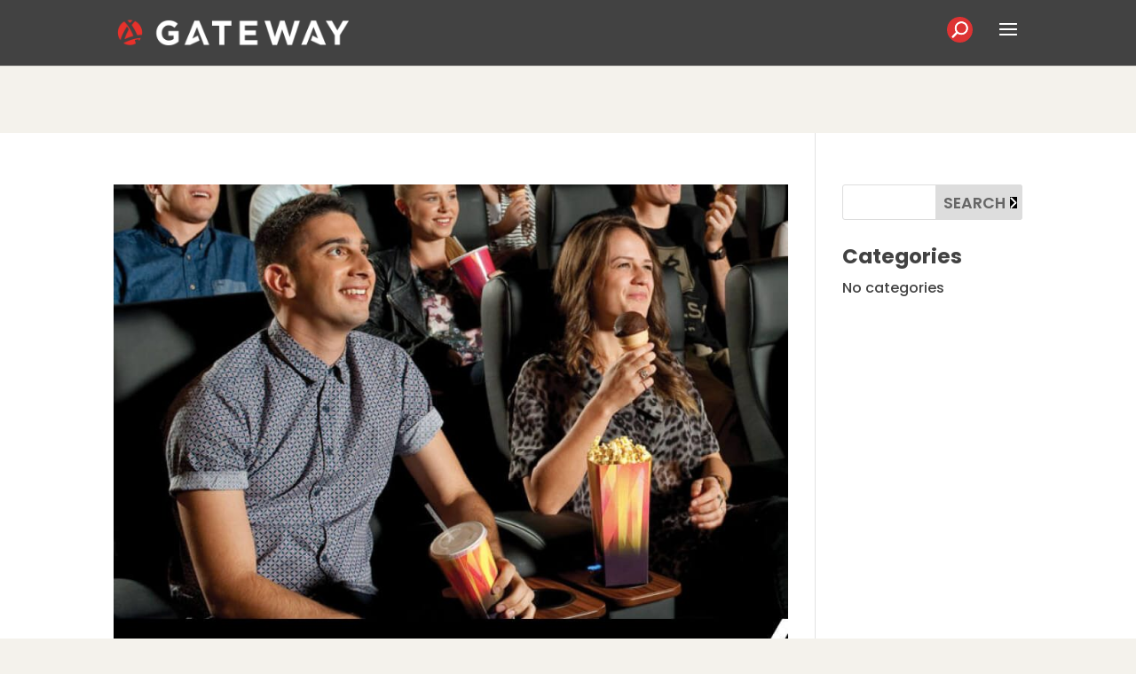

--- FILE ---
content_type: text/css
request_url: https://gatewaynt.com.au/wp-content/themes/GatewayNT/style.css?ver=4.21.1
body_size: 8476
content:
/* Theme Name: Gateway NT Theme 
URI: http://gatewaynt.com.au/GatewayNT/ 
Description: Divi Child Theme 
Author: The Other Dimension 
Author URI: http://theotherdimension.com 
Template: Divi 
Version: 2.1 
License: GNU General Public License v2 or later 
License URI: http://www.gnu.org/licenses/gpl-2.0.html 
Tags: light, dark, two-columns, right-sidebar, responsive-layout, accessibility-ready 
Text Domain: GatewayNT */


/*** GENERAL ***/
 ::selection {
     color: #ffffff;
     background-color: #dd3333;
}
 .entry-content {
     margin-top: -95px;
}
#top-header .container {
	display: none;
}
 .et_pb_widget_area_left {
     border-right: none;
}
 .et_pb_button {
     font-family: 'Poppins', sans-serif;
     font-size: 16px !important;
	 font-weight: 600 !important;
     line-height: 1.1em !important;
     padding: 0.25em 1em 0.1em 0.5em !important;
}
 .search-no-results #sidebar, .search-results #sidebar {
     display: none;
}
 .search-no-results #left-area, .search-results #left-area {
     width: 100%;
     padding-right: 0;
}
 .search-no-results #main-content .container:before, .search-results #main-content .container:before {
     background: none;
}
 .search-no-results .et_pb_post a img, .search-results .et_pb_post a img {
     max-width: 50%;
}
 .search-no-results #main-content .container {
     padding: 10% 0;
}
 .search-results .post-meta {
     display: none;
}

.et_post_meta_wrapper img,
#left-area .post-meta {
	display: none;
}
/*** TYPOGRAPHY ***/
 .CoreSans, .CoreSans {
     font-family: 'Poppins', sans-serif;
     font-weight: normal;
     font-style: normal;
}
 h1 {
     font-size: 36px !important;
	 font-weight: bold;
     font-family: 'Poppins', sans-serif;
}
 h2 {
     font-size: 30px !important;
	 font-weight: bold;
     font-family: 'Poppins', sans-serif;
}
 h4 {
     text-transform: uppercase;
     font-family: 'Poppins', sans-serif;
}
 h3, .gform_wrapper h3 {
	 font-family: 'Poppins', sans-serif;
     font-size: 1.2em !important;
     color: #dd3333 !important;
     font-weight: bold !important;
}
 h5.gwnt-event-details {
     font-size: 16px;
     color: #424242;
     font-weight: bold;
     padding: 10px 0;
}
 .single-post h5.gwnt-event-details {
     color: #dd3333;
     text-align: left;
}
 .entry-content ul {
     margin-left: 30px;
}
 .et_search_form_container input {
     font-size: 22px;
     font-family: 'Poppins', sans-serif;
}
 p sup {
     bottom: .6em;
     font-size: 12px;
}
 h3 sup {
     bottom: .4em;
     font-size: .65em;
}
 .smaller span {
     font-size: 0.5em !important;
     display: inline-block;
     margin-top: -20px;
     vertical-align: top;
}
/*** TRADING HOURS TABLE STYLING ***/
.hours-table tr td {
	font-size: 18px;
	padding: 2px 0;
	border-top: none;
}

body .hours-table table,
body .hours-table table tr {
	border: none !important;
}

.map-listing.hours-table td {
	padding: 0;
}
/*** NAVIGATION STYLING ***/
 #main-header .et_mobile_menu .menu-item-has-children > a {
     background-color: transparent;
     position: relative;
}
 #main-header .et_mobile_menu .menu-item-has-children > a:after {
     font-family: 'ETmodules';
     text-align: center;
     speak: none;
     font-weight: normal;
     font-variant: normal;
     text-transform: none;
     -webkit-font-smoothing: antialiased;
     position: absolute;
}
 #main-header .et_mobile_menu .menu-item-has-children > a:after {
     font-size: 16px;
     content: '\4c';
     top: 12px;
     right: 10px;
}
 #main-header .et_mobile_menu .menu-item-has-children.visible > a:after {
     content: '\4d';
}
 #main-header .et_mobile_menu ul.sub-menu {
     display: none !important;
     visibility: hidden !important;
     transition: all 1.5s ease-in-out;
}
 #main-header .et_mobile_menu .visible > ul.sub-menu {
     display: block !important;
     visibility: visible !important;
}
 .et_mobile_menu li a {
     color:#fff !important;
}
 .et_mobile_menu li a:hover {
     opacity: 1;
}
 .et_mobile_menu .menu-item-has-children > a {
     font-weight: normal;
}
 #et-secondary-nav .menu-item-has-children > a:first-child:after, #top-menu .menu-item-has-children > a:first-child:after {
     display: none;
}
 #et-secondary-nav .menu-item-has-children > a:first-child, #top-menu .menu-item-has-children > a:first-child {
     padding-right: 0;
}
 .nav li ul {
     width: 210px;
     left: -22px;
}
#top-menu li.social-link {
	padding-right: 10px;
}
#et_top_search {
margin: 3px 0 0 10px;	
} 
@supports (-ms-ime-align: auto) {
     #top-menu li li a {
         width: 200px;
         font-size: 19px;
    }
     .nav li ul {
         width: 210px;
    }
}
 #top-menu li li {
     padding: 0 5px;
}
 .et_header_style_left #et-top-navigation {
     padding: 18px 0 0 0 !important;
}
 .nav li ul {
     border-top: 0;
     padding: 0;
}
 #top-menu li {
     padding-right: 18px;
     font-size: 18px;
}
 .nav li a {
     font-family: 'Poppins', sans-serif;
     padding-bottom: 16px;
}
 #top-menu-nav > ul > li > a:hover {
     color: #dd3333;
}
 #main-header .nav li ul {
     background-color: #424242 !important;
}
 #main-header .nav li ul li.current-menu-item > a {
     border-bottom: 0;
}
 #et_search_icon:before {
     top: -8px;
     font-weight: bold;
     background: #dd3333;
     padding: 6px;
     -webkit-border-radius: 50%;
     -moz-border-radius: 50%;
     -ms-border-radius: 50%;
     -o-border-radius: 50%;
     border-radius: 50%;
}
 .et_close_search_field:after {
     background: #dd3333;
     font-size: 24px !important;
     padding: 4px;
     -webkit-border-radius: 50%;
     -moz-border-radius: 50%;
     -ms-border-radius: 50%;
     -o-border-radius: 50%;
     border-radius: 50%;
}
 span.et_close_search_field {
     right: -10px;
}
 #top-menu li li {
     border-bottom: 2px solid #ffffff;
}
 #top-menu li li a {
     padding: 6px 20px;
	 line-height: 1.5;
}
 #top-menu li li:last-child {
     border-bottom: none;
}

li.social-link a i.fa-2x {
	font-size: 1.25em;
}
.et_pb_toggle .et_pb_toggle_title {
	margin-left: -20px;
}

 li.gwnt-vm a {
     font-family: 'Poppins', sans-serif;
     font-size: 24px;
     line-height: 24px;
     color: #424242 !important;
     font-weight: normal;
     text-transform: uppercase;
     align-items: center;
     -webkit-align-items: center;
     display: flex;
     margin-bottom: 1em !important;
}
 li.gwnt-vm.current_page_item a:before, .category-centre-happenings .gwcentrenews a:before, .category-store-news .gwhappenings a:before, .category-community .gwcommunity a:before, li.gwnt-vm a:hover:before, .category-mums-bubs .gwvipoe a:before {
     background-color: #dd3333 !important;
}
 .gwabout a:before {
     background: url(https://gatewaynt.com.au/wp-content/uploads/2017/09/Gateway_Icons_80x80-information.png) center no-repeat;
     content: "";
     width: 90px;
     height: 90px;
     background-color: #424242;
     -webkit-border-radius: 50%;
     -moz-border-radius: 50%;
     -ms-border-radius: 50%;
     -o-border-radius: 50%;
     border-radius: 50%;
     float: left;
     margin-right: 15px;
     background-size: 75px 75px;
}
 .gwcus-service a:before {
     background: url(https://gatewaynt.com.au/wp-content/uploads/2017/09/Gateway_Icons_80x80-gift.png) center no-repeat;
     content: "";
     width: 90px;
     height: 90px;
     background-color: #424242;
     -webkit-border-radius: 50%;
     -moz-border-radius: 50%;
     -ms-border-radius: 50%;
     -o-border-radius: 50%;
     border-radius: 50%;
     float: left;
     margin-right: 15px;
     background-size: 75px 75px;
}
 .gwhours a:before {
     background: url(https://gatewaynt.com.au/wp-content/uploads/2017/09/Gateway_Icons_80x80-tradinghours.png) center no-repeat;
     content: "";
     width: 90px;
     height: 90px;
     background-color: #424242;
     -webkit-border-radius: 50%;
     -moz-border-radius: 50%;
     -ms-border-radius: 50%;
     -o-border-radius: 50%;
     border-radius: 50%;
     float: left;
     margin-right: 15px;
     background-size: 75px 75px;
}
 .gwlocation a:before {
     background: url(https://gatewaynt.com.au/wp-content/uploads/2017/09/Gateway_Icons_80x80-map.png) center no-repeat;
     content: "";
     width: 90px;
     height: 90px;
     background-color: #424242;
     -webkit-border-radius: 50%;
     -moz-border-radius: 50%;
     -ms-border-radius: 50%;
     -o-border-radius: 50%;
     border-radius: 50%;
     float: left;
     margin-right: 15px;
     background-size: 75px 75px;
}
 .gwcontact a:before{
     background: url(https://gatewaynt.com.au/wp-content/uploads/2017/09/Gateway_Icons_80x80-contact.png) center no-repeat;
     content: "";
     width: 90px;
     height: 90px;
     background-color: #424242;
     -webkit-border-radius: 50%;
     -moz-border-radius: 50%;
     -ms-border-radius: 50%;
     -o-border-radius: 50%;
     border-radius: 50%;
     float: left;
     margin-right: 15px;
     background-size: 75px 75px;
}
 .gwfranch a:before {
     background: url(https://gatewaynt.com.au/wp-content/uploads/2019/06/GD_WEB_ICON_FRANCHISEE.png) center no-repeat;
     content: "";
     width: 90px;
     height: 90px;
     background-color: #424242;
     -webkit-border-radius: 50%;
     -moz-border-radius: 50%;
     -ms-border-radius: 50%;
     -o-border-radius: 50%;
     border-radius: 50%;
     float: left;
     margin-right: 15px;
     background-size: 75px 75px;
}
 .gwleasing a:before {
     background: url(https://gatewaynt.com.au/wp-content/uploads/2017/09/Gateway_Icons_80x80-open.png) center no-repeat;
     content: "";
     width: 90px;
     height: 90px;
     background-color: #424242;
     -webkit-border-radius: 50%;
     -moz-border-radius: 50%;
     -ms-border-radius: 50%;
     -o-border-radius: 50%;
     border-radius: 50%;
     float: left;
     margin-right: 15px;
     background-size: 75px 75px;
}
 .gwstores a:before {
     background: url(https://gatewaynt.com.au/wp-content/uploads/2017/09/Gateway_Icons_80x80-shopping.png) center no-repeat;
     content: "";
     width: 90px;
     height: 90px;
     background-color: #424242;
     -webkit-border-radius: 50%;
     -moz-border-radius: 50%;
     -ms-border-radius: 50%;
     -o-border-radius: 50%;
     border-radius: 50%;
     float: left;
     margin-right: 15px;
     background-size: 75px 75px;
}
 .gwalphastores a:before {
     background: url(https://gatewaynt.com.au/wp-content/uploads/2018/08/Gateway_Alphabetical_Icon_80x80.png) center no-repeat;
     content: "";
     width: 90px;
     height: 90px;
     background-color: #424242;
     -webkit-border-radius: 50%;
     -moz-border-radius: 50%;
     -ms-border-radius: 50%;
     -o-border-radius: 50%;
     border-radius: 50%;
     float: left;
     margin-right: 15px;
     background-size: 75px 75px;
}
 .gwmajorstores a:before {
     background: url(https://gatewaynt.com.au/wp-content/uploads/2017/09/Gateway_Icons_80x80-cart.png) center no-repeat;
     content: "";
     width: 90px;
     height: 90px;
     background-color: #424242;
     -webkit-border-radius: 50%;
     -moz-border-radius: 50%;
     -ms-border-radius: 50%;
     -o-border-radius: 50%;
     border-radius: 50%;
     float: left;
     margin-right: 15px;
     background-size: 75px 75px;
}
 .gwfashion a:before {
     background: url(https://gatewaynt.com.au/wp-content/uploads/2017/09/Gateway_Icons_80x80-fashion.png) center no-repeat;
     content: "";
     width: 90px;
     height: 90px;
     background-color: #424242;
     -webkit-border-radius: 50%;
     -moz-border-radius: 50%;
     -ms-border-radius: 50%;
     -o-border-radius: 50%;
     border-radius: 50%;
     float: left;
     margin-right: 15px;
     background-size: 75px 75px;
}
 .gwfoodliquor a:before {
     background: url(https://gatewaynt.com.au/wp-content/uploads/2017/09/Gateway_Icons_80x80-fresh.png) center no-repeat;
     content: "";
     width: 90px;
     height: 90px;
     background-color: #424242;
     -webkit-border-radius: 50%;
     -moz-border-radius: 50%;
     -ms-border-radius: 50%;
     -o-border-radius: 50%;
     border-radius: 50%;
     float: left;
     margin-right: 15px;
     background-size: 75px 75px;
}
 .gwdining a:before {
     background: url(https://gatewaynt.com.au/wp-content/uploads/2017/09/Gateway_Icons_80x80-eating.png) center no-repeat;
     content: "";
     width: 90px;
     height: 90px;
     background-color: #424242;
     -webkit-border-radius: 50%;
     -moz-border-radius: 50%;
     -ms-border-radius: 50%;
     -o-border-radius: 50%;
     border-radius: 50%;
     float: left;
     margin-right: 15px;
     background-size: 75px 75px;
}
 .gwentertainment a:before {
     background: url(https://gatewaynt.com.au/wp-content/uploads/2017/09/Gateway_Icons_80x80-entertainment.png) center no-repeat;
     content: "";
     width: 90px;
     height: 90px;
     background-color: #424242;
     -webkit-border-radius: 50%;
     -moz-border-radius: 50%;
     -ms-border-radius: 50%;
     -o-border-radius: 50%;
     border-radius: 50%;
     float: left;
     margin-right: 15px;
     background-size: 75px 75px;
}
 .gwhealthbeauty a:before {
     background: url(https://gatewaynt.com.au/wp-content/uploads/2017/09/Gateway_Icons_80x80-scissors.png) center no-repeat;
     content: "";
     width: 90px;
     height: 90px;
     background-color: #424242;
     -webkit-border-radius: 50%;
     -moz-border-radius: 50%;
     -ms-border-radius: 50%;
     -o-border-radius: 50%;
     border-radius: 50%;
     float: left;
     margin-right: 15px;
     background-size: 75px 75px;
}
 .gwservices a:before {
     background: url(https://gatewaynt.com.au/wp-content/uploads/2017/09/Gateway_Icons_80x80-cards.png) center no-repeat;
     content: "";
     width: 90px;
     height: 90px;
     background-color: #424242;
     -webkit-border-radius: 50%;
     -moz-border-radius: 50%;
     -ms-border-radius: 50%;
     -o-border-radius: 50%;
     border-radius: 50%;
     float: left;
     margin-right: 15px;
     background-size: 75px 75px;
}
 .gwcentremap a:before {
     background: url(https://gatewaynt.com.au/wp-content/uploads/2017/09/Gateway_Icons_80x80-map.png) center no-repeat;
     content: "";
     width: 90px;
     height: 90px;
     background-color: #424242;
     -webkit-border-radius: 50%;
     -moz-border-radius: 50%;
     -ms-border-radius: 50%;
     -o-border-radius: 50%;
     border-radius: 50%;
     float: left;
     margin-right: 15px;
     background-size: 75px 75px;
}
 .gwcareers a:before {
     background: url(https://gatewaynt.com.au/wp-content/uploads/2017/09/Gateway_Icons_80x80-business.png) center no-repeat;
     content: "";
     width: 90px;
     height: 90px;
     background-color: #424242;
     -webkit-border-radius: 50%;
     -moz-border-radius: 50%;
     -ms-border-radius: 50%;
     -o-border-radius: 50%;
     border-radius: 50%;
     float: left;
     margin-right: 15px;
     background-size: 75px 75px;
}
 .gwteam a:before {
     background: url(https://gatewaynt.com.au/wp-content/uploads/2017/09/Gateway_Icons_80x80-community.png) center no-repeat;
     content: "";
     width: 90px;
     height: 90px;
     background-color: #424242;
     -webkit-border-radius: 50%;
     -moz-border-radius: 50%;
     -ms-border-radius: 50%;
     -o-border-radius: 50%;
     border-radius: 50%;
     float: left;
     margin-right: 15px;
     background-size: 75px 75px;
}
 .gwcommunity a:before {
     background: url(https://gatewaynt.com.au/wp-content/uploads/2017/09/Gateway_Icons_80x80-calendar.png) center no-repeat;
     content: "";
     width: 90px;
     height: 90px;
     background-color: #424242;
     -webkit-border-radius: 50%;
     -moz-border-radius: 50%;
     -ms-border-radius: 50%;
     -o-border-radius: 50%;
     border-radius: 50%;
     float: left;
     margin-right: 15px;
     background-size: 75px 75px;
}
 .gwkidsclub a:before {
     background: url(https://gatewaynt.com.au/wp-content/uploads/2019/06/GD_WEB_ICON_KIDSCLUB.png) center no-repeat;
     content: "";
     width: 90px;
     height: 90px;
     background-color: #424242;
     -webkit-border-radius: 50%;
     -moz-border-radius: 50%;
     -ms-border-radius: 50%;
     -o-border-radius: 50%;
     border-radius: 50%;
     float: left;
     margin-right: 15px;
     background-size: 75px 75px;
}
 .gwmotm a:before {
     background: url(https://placeholdit.imgix.net/~text?txtsize=20&#038;txt=80%C3%9780&#038;w=60&#038;h=60) center no-repeat;
     content: "";
     width: 90px;
     height: 90px;
     background-color: #424242;
     -webkit-border-radius: 50%;
     -moz-border-radius: 50%;
     -ms-border-radius: 50%;
     -o-border-radius: 50%;
     border-radius: 50%;
     float: left;
     margin-right: 15px;
     background-size: 75px 75px;
}
 .gweme a:before {
     background: url(https://gatewaynt.com.au/wp-content/uploads/2019/06/GD_WEB_ICON_KIDSCLUBNEWS.png) center no-repeat;
     content: "";
     width: 90px;
     height: 90px;
     background-color: #424242;
     -webkit-border-radius: 50%;
     -moz-border-radius: 50%;
     -ms-border-radius: 50%;
     -o-border-radius: 50%;
     border-radius: 50%;
     float: left;
     margin-right: 15px;
     background-size: 75px 75px;
}
 .gwgym a:before {
     background: url(https://gatewaynt.com.au/wp-content/uploads/2017/09/Gateway_Icons_80x80-fitness.png) center no-repeat;
     content: "";
     width: 90px;
     height: 90px;
     background-color: #424242;
     -webkit-border-radius: 50%;
     -moz-border-radius: 50%;
     -ms-border-radius: 50%;
     -o-border-radius: 50%;
     border-radius: 50%;
     float: left;
     margin-right: 15px;
     background-size: 75px 75px;
}
 .gwlandmark a:before {
     background: url(https://gatewaynt.com.au/wp-content/uploads/2019/06/GD_WEB_ICON_LANDMARK.png) center no-repeat;
     content: "";
     width: 90px;
     height: 90px;
     background-color: #424242;
     -webkit-border-radius: 50%;
     -moz-border-radius: 50%;
     -ms-border-radius: 50%;
     -o-border-radius: 50%;
     border-radius: 50%;
     float: left;
     margin-right: 15px;
     background-size: 75px 75px;
}
 .gwmovies a:before {
     background: url(https://gatewaynt.com.au/wp-content/uploads/2017/09/Gateway_Icons_80x80-movies.png) center no-repeat;
     content: "";
     width: 90px;
     height: 90px;
     background-color: #424242;
     -webkit-border-radius: 50%;
     -moz-border-radius: 50%;
     -ms-border-radius: 50%;
     -o-border-radius: 50%;
     border-radius: 50%;
     float: left;
     margin-right: 15px;
     background-size: 75px 75px;
}
 .gwcentrenews a:before {
     background: url(https://gatewaynt.com.au/wp-content/uploads/2017/09/Gateway_Icons_80x80-announcement.png) center no-repeat;
     content: "";
     width: 90px;
     height: 90px;
     background-color: #424242;
     -webkit-border-radius: 50%;
     -moz-border-radius: 50%;
     -ms-border-radius: 50%;
     -o-border-radius: 50%;
     border-radius: 50%;
     float: left;
     margin-right: 15px;
     background-size: 75px 75px;
}
 .gwhappenings a:before {
     background: url(https://gatewaynt.com.au/wp-content/uploads/2017/09/Gateway_Icons_80x80-star.png) center no-repeat;
     content: "";
     width: 90px;
     height: 90px;
     background-color: #424242;
     -webkit-border-radius: 50%;
     -moz-border-radius: 50%;
     -ms-border-radius: 50%;
     -o-border-radius: 50%;
     border-radius: 50%;
     float: left;
     margin-right: 15px;
     background-size: 75px 75px;
}
 .gwjungle a:before {
     background: url(https://gatewaynt.com.au/wp-content/uploads/2017/09/Gateway_Icons_80x80-kids.png) center no-repeat;
     content: "";
     width: 90px;
     height: 90px;
     background-color: #424242;
     -webkit-border-radius: 50%;
     -moz-border-radius: 50%;
     -ms-border-radius: 50%;
     -o-border-radius: 50%;
     border-radius: 50%;
     float: left;
     margin-right: 15px;
     background-size: 75px 75px;
}
 .gwbubs a:before {
     background: url(https://gatewaynt.com.au/wp-content/uploads/2018/08/Gateway_MBT_Icon_80x80.png) center no-repeat;
     content: "";
     width: 90px;
     height: 90px;
     background-color: #424242;
     -webkit-border-radius: 50%;
     -moz-border-radius: 50%;
     -ms-border-radius: 50%;
     -o-border-radius: 50%;
     border-radius: 50%;
     float: left;
     margin-right: 15px;
     background-size: 75px 75px;
}
 .gwvipoe a:before {
     background: url(https://gatewaynt.com.au/wp-content/uploads/2018/08/Gateway_MBT_EO_Icon_80x80.png) center no-repeat;
     content: "";
     width: 90px;
     height: 90px;
     background-color: #424242;
     -webkit-border-radius: 50%;
     -moz-border-radius: 50%;
     -ms-border-radius: 50%;
     -o-border-radius: 50%;
     border-radius: 50%;
     float: left;
     margin-right: 15px;
     background-size: 75px 75px;
}

.gwnt-page-hero {
	background-position: center top !important;
}

.store-feed .alm-reveal {
	display: -ms-flexbox;
    display: flex;
    -ms-flex-wrap: wrap;
    flex-wrap: wrap;
    position: relative;
    width: 100%;
    -ms-flex-direction: row;
    flex-direction: row;
}

.store-feed article,
.store-feed .dg-blog-grid .dgbm_post_item {
	background: #ffffff;
	-webkit-box-shadow: 0px 4px 10px 2px rgba(0,0,0,0.05); 
	box-shadow: 0px 4px 10px 2px rgba(0,0,0,0.05);
	display: -ms-flexbox;
    display: flex;
    position: relative;
    -ms-flex-direction: column;
    flex-direction: column;
    height: auto;
	border: none !important;
}

.store-feed .post-content p {
	font-size: 16px;
	line-height: 1.5em;
}

body.search-results .et_pb_post p {
	color: #000 !important;
    line-height: 1.5em;
}

body.search-results .et_pb_post .entry-featured-image-url {
	margin-bottom: 20px;
}

body .store-feed .et_pb_blog_grid .et_pb_post .et_pb_image_container {
	overflow: hidden;
	margin: -20px -20px 0 !important;
}

.store-feed .dg-blog-grid .dgbm_post_item .dg-post-thumb {
	overflow: hidden;
}

.store-feed .et_pb_blog_grid .et_pb_post .et_pb_image_container img,
.store-feed .dg-blog-grid .dgbm_post_item .dg-post-thumb img {
	transition: transform .3s;
}

.store-feed .et_pb_blog_grid .et_pb_post:hover .et_pb_image_container img,
.store-feed .dg-blog-grid .dgbm_post_item:hover .dg-post-thumb img {
	transform: scale(1.1);
}

.store-feed .dg-blog-grid .dgbm_post_item a.featured-image-link {
	display: flex;
}

.store-feed .dg-blog-grid .dgbm_post_item .content-wrapper {
	padding: 20px;
}

.store-feed .et_pb_blog_grid .et_pb_post h3,
.store-feed .dg-blog-grid .dgbm_post_item .content-wrapper h3 {
	color: #3C3C3B !important;
	line-height: 1.1em;
	padding-bottom: 0;
}

.store-feed.whatson-feed .dg-blog-grid .dgbm_post_item .content-wrapper h3 {
	color: #dd3333 !important;
	margin-bottom: 5px;
}

.store-feed.pavilions-feed .dg-blog-grid .dgbm_post_item .content-wrapper h3 {
	color: #3C3C3B !important;
	margin-bottom: 5px;
}

.store-feed.mbt-feed .dg-blog-grid .dgbm_post_item .content-wrapper h3 {
	color: #C82574 !important;
}

.store-feed .dg-blog-grid .dgbm_post_item .content-wrapper p.read-more {
	color: #3C3C3B;
	font-weight: 400;
	text-decoration: underline;
}

.store-feed.eventcinemas-feed .dg-blog-grid .dgbm_post_item .content-wrapper h3 {
	color: #dd3333 !important;
	margin-bottom: 5px;
}

.store-feed.whatson-feed .content-wrapper p,
.store-feed.pavilions-feed .content-wrapper p,
.store-feed.mbt-feed .content-wrapper p,
.store-feed.eventcinemas-feed .content-wrapper p {
	color: #3C3C3B;
}

.store-feed .dg-blog-grid .dgbm_post_item .content-wrapper .store-name {
	text-transform: uppercase;
}

.store-feed .fl-link {
	bottom: 0;
    left: 0;
    position: relative;
    right: 0;
    top: 0;
    float: none !important;
    width: 100% !important;
    z-index: 99;
}

body #alm-filters-whatson_filter select,
body #alm-filters-mbt_filter select,
body #alm-filters-store_filter select {
	-moz-appearance:none;
    -webkit-appearance:none;
    appearance:none;
	background: #ffffff url(https://gatewaynt.com.au/wp-content/uploads/2023/08/dropdown-arrow.svg) no-repeat 98% center;
	padding: 14px 16px !important;
	border: none;
	-webkit-box-shadow: 0px 0px 7px 1px rgba(0,0,0,0.25); 
	box-shadow: 0px 0px 7px 1px rgba(0,0,0,0.25);
	font-size: 18px;
	color: #3C3C3B;
	font-weight: 400;
}

.alm-filters-container .alm-filter--text-wrap.has-button input[type=text] {
	padding: 14px 16px;
	border: none;
	font-size: 18px;
	color: #3C3C3B;
	height: inherit;
    line-height: 1;
	font-weight: 400;
}

.alm-filters-container .alm-filter--text-wrap.has-button input[type=text]::placeholder {
	color: #3C3C3B;
	font-size: 18px;
}

.alm-filter--text-wrap.has-button {
	-webkit-box-shadow: 0px 0px 7px 1px rgba(0,0,0,0.25); 
	box-shadow: 0px 0px 7px 1px rgba(0,0,0,0.25);
}

body .alm-filters-container .alm-filter--text-wrap button[type=button] {
	font-family: "ETModules", sans-serif;
	font-weight: 600 !important;
	color: #000000;
	padding: 0.4em 1em!important;
	font-size: 22px;
	font-style: normal;
    text-transform: uppercase;
    text-decoration: none;
	transition: all 300ms ease 0ms;
	line-height: 1.5em!important;
    background-color: transparent;
	-webkit-box-shadow: none;
	box-shadow: none;
}

.alm-filters-container .alm-filter--text-wrap button[type=button]:hover {
	cursor: pointer;
	border-color: #000000;
	background-color: #000000;
	color: #ffffff	 !important;
}

body .alm-filters-container .alm-filters--controls {
	width: auto;
}

 #et-info {
     float: right;
     margin-right: -10px;
}
 .gwnt-footer-contact, .gwnt-footer-contact a {
     color: #ffffff;
}
 .footer-widget {
     padding-top: 25px;
}

body.single-mums_bubs_tots #main-content .et_pb_post_content .et_pb_section,
body.single-whatson #main-content .et_pb_post_content .et_pb_section {
	padding: 0;
}

body.single-mums_bubs_tots #main-content .et_pb_post_content .et_pb_row,
body.single-whatson #main-content .et_pb_post_content .et_pb_row {
	padding: 0;
	width: 100%;
}

body.single-mums_bubs_tots #main-content h1,
body.single-whatson #main-content h1 {
	font-size: 26px !important;
	padding-bottom: 10px;
}

#gwnt-footer .contact-links,
#gwnt-footer .quick-links {
	font-size: 14px;
}
 #gwnt-footer h4 {
     font-size: 22px !important;
     font-weight: 600 !important;
}
 #footer-info, #footer-info a {
     float: none;
     text-align: center;
     color: #929292;
     font-size: 13px !important;
     line-height: 18px;
     padding-bottom: 0;
}
 #footer-info:last-child {
     padding-bottom: 20px;
}
 #footer-info a {
     text-decoration: underline;
     font-weight: normal;
}
 #footer-bottom {
     background-color: #424242;
}
 .gwnt-hours {
     display: none;
}
 .page-id-75 .gwnt-hours {
     font-weight: bold;
     font-size: 22px;
     display: inline-block;
}
 .gwnt-op-hours {
     font-size: 15px;
     line-height: 21.5px;
}
 .et-social-icons li {
     margin-left: 6px !important;
}
 ul.et-social-icons li a {
     font-size: 16px !important;
     background: #dd3333;
     padding: 6px 5px;
     -webkit-border-radius: 50%;
     -moz-border-radius: 50%;
     -ms-border-radius: 50%;
     -o-border-radius: 50%;
     border-radius: 50%;
}
 ul.et-social-icons li a:hover {
     background: #dd3333;
     opacity: 1;
}
 ul.et-social-icons li a:nth-child(3) {
     padding: 6px 5px;
}
 #main-header {
     top: 0 !important;
}
body.admin-bar.et_fixed_nav #main-header {
	top: 32px !important;
}
 #top-header {
     margin-top: 10px !important;
}
 #footer-widgets {
     padding: 0;
}
 .gwnt-footer-icon {
     width: 30px;
     height: 30px;
}
 @media (min-width: 981px) {
	 body.store-category-pavilions .store-hero.gwnt-page-hero,
	 body.store-category-health-fitness .store-hero.gwnt-page-hero {
		 min-height: 600px;
	 }
	 body.store-category-pavilions .store-body {
		 background-color: transparent;
		 margin-top: -9em;
	 }
	 body.store-category-health-fitness .store-page {
		 background-color: transparent;
		 margin-top: -11em;
	 }
	 body.safari.big-w .store-page {
		 margin-top: 0;
	 }
	 body.store-category-pavilions .entry-content,
	 body.store-category-health-fitness .entry-content {
		 background-color: #ededed;
	 }
     .gwnt-content ul.menu li {
         width: 100%;
    }
     .gwnt-sub-row .et_pb_text {
         margin-top: 20px;
    }
     #page-container {
         padding-top: 150px !important;
    }
	 .single-mums_bubs_tots #page-container,
	 .single-whatson #page-container {
         padding-top: 56px !important;
    }
     .et_header_style_left #et-top-navigation nav > ul > li > a {
         margin-bottom: 16px !important;
         padding-bottom: 2px !important;
    }
     .et_pb_gutters2.et_pb_footer_columns3 .footer-widget, .et_pb_gutters3.et_pb_footer_columns3 .footer-widget {
         width: 33.666%;
    }
     .et_pb_gutters2 .footer-widget, .et_pb_gutters3 .footer-widget {
         margin: 0 3.5% 5.5% 0;
    }
     .et_pb_gutters2 .footer-widget:last-child, .et_pb_gutters3 .footer-widget:last-child {
         margin: 0 0 2.5% 0;
    }
     .et_pb_gutters2.et_pb_footer_columns3 .footer-widget:nth-child(2), .et_pb_gutters3.et_pb_footer_columns3 .footer-widget:nth-child(2) {
         width: 30.666%;
         margin: 0 2.5% 0 0;
    }
     .et_pb_gutters2.et_pb_footer_columns3 .footer-widget:nth-child(3), .et_pb_gutters3.et_pb_footer_columns3 .footer-widget:nth-child(3) {
         width: 27.666%;
    }
     .footer-widget #text-3 {
         width: 90%;
    }
	 .store-feed .dg-blog-grid .dgbm_post_item {
		width: calc(25% - 22.5px)!important;
		margin-right: 30px;
		margin-bottom: 30px;
		float: left;
	}
	 .store-feed .dg-blog-grid .dgbm_post_item:nth-child(4n) {
		margin-right: 0;
	}
	 #alm-filters-store_filter {
		display: flex;
	}
	#alm-filters-store_filter .alm-filter {
		width: 48%;
		margin-right: 2%;
		float: left;
	}
	#alm-filters-store_filter .alm-filter:last-child {
		margin-right: 0;
	}
}

	.store-hero.gwnt-page-hero {
		background-size: 100% auto !important;
	 }


.footer-widget #text-2 {
	float: left;
	padding-left: 40px;
}
 .footer-widget #text-3 {
     float: right;
}
 .footer-widget:nth-child(2), .footer-widget:nth-child(3) {
     border-left: 2px solid #ffffff;
}
 .gwnt-footer-contact {
     line-height: 1.25em;
}
 .gwnt-footer-contact td {
     padding: 0 0 10px 0;
}
#gwnt-footer .quick-links p {
	padding-bottom: 0;
}

/*** MODULE STYLING ***/
 .winners-list {
     -webkit-column-count: 2;
     -moz-column-count: 2;
     column-count: 2;
     -webkit-column-gap: 40px;
     -moz-column-gap: 40px;
     column-gap: 40px;
}
 .winner span {
     float: right;
}
 .gwnt-fc-blurb {
     border-bottom: 2px solid #424242;
}
 .gwnt-fc-blurb h4 {
     text-transform: none;
     font-size: 1.5em;
     font-family: 'Poppins',Arial,sans-serif;
     font-weight: bold;
}
 .gwnt-fc-blurb .et_pb_blurb_content {
     width: 100% !important;
     max-width: 100% !important;
     padding-bottom: 12px;
}
 .gwnt-fc-blurb .et_pb_main_blurb_image {
     width: 190px;
}
 .gwnt-fc-blurb {
     margin-bottom: 20px !important;
}
 .gwnt-fc-blurb .et_pb_blurb_position_left .et_pb_blurb_container {
     padding-left: 20px;
}
 li.gwnt-vm.current-page-ancestor a:before {
     background-color: #424242 !important;
}
 .cursor {
     font-family: 'Poppins';
     font-size: 1.5em;
     text-transform: uppercase;
     color: #ffffff;
     background-color: #dd3333;
     padding: 4px 8px 0px;
     margin-top: 20px;
     line-height: 1.5em;
     display: inline-block;
}
 .cursor:hover {
     cursor: pointer;
}
 .gwnt-post-image .et_pb_title_container {
     display: none !important;
}
 .gwnt-post-image .et_pb_title_featured_container img {
     max-width: 900px;
     margin: 0 auto;
}
 .gwnt-post-content {
     max-width: 900px;
     margin: 0 auto;
}
 .gwnt-career {
     padding-top: 1%;
     padding-bottom: 4.5%;
     border-bottom: 2px solid #424242;
}
 .gwnt-leasing {
     padding-top: 1%;
     padding-bottom: 4.5%;
}
 .gwnt-career:last-child {
     border-bottom: 0;
}
 .gwnt-leasing a, .gwnt-career a {
     font-weight: bold;
     color: #424242;
     padding: 4px 0;
}
 .gwnt-career h3 {
     padding-bottom: 0;
}
 a.job-phone:before {
     content: "";
     background: url('http://gatewaynt.com.au/wp-content/uploads/2017/09/Gateway_Icons_60x60-phone.png');
     display: inline-block;
     position: relative;
     left: 0;
     top: 9px;
     margin-right: 6px;
     width: 30px;
     height: 30px;
     background-size: contain;
}
 a.job-email:before {
     content: "";
     background: url('http://gatewaynt.com.au/wp-content/uploads/2017/09/Gateway_Icons_60x60-mail.png');
     display: inline-block;
     position: relative;
     left: 0;
     top: 9px;
     margin-right: 6px;
     width: 30px;
     height: 30px;
     background-size: contain;
}
 a.job-apply:before {
     content: "";
     background: url('http://gatewaynt.com.au/wp-content/uploads/2017/09/Gateway_Icons_60x60-cursor.png');
     display: inline-block;
     position: relative;
     left: 0;
     top: 9px;
     margin-right: 6px;
     width: 30px;
     height: 30px;
     background-size: contain;
}
 .et_pb_team_member_image {
     width: 230px;
}
 .et_pb_team_member {
     padding-bottom: 2em;
     padding-top: .8em;
     border-bottom: 2px solid #424242;
}
 .et_pb_team_member:last-child {
     padding-bottom: 0;
     border-bottom: none;
}
 .et_pb_team_member_description h4 {
     font-family: 'Poppins', Arial, sans-serif;
     font-size: 18px;
     font-weight: bold;
     text-transform: none;
     color: #dd3333;
     padding-bottom: 10px;
}
 .et_pb_member_position {
     font-size: 16px;
     line-height: 18px;
     font-weight: bold;
     color: #424242;
}
 .gwnt-blog .hide {
     display: none !important;
}
 .gwnt-blog .et_pb_post {
     border-bottom: 2px solid #424242;
     display: inline-block;
     margin-bottom: 30px;
}
 .gwnt-blog .et_pb_post:last-child {
     border-bottom: 0;
}
 .gwnt-blog .et_pb_post .entry-featured-image-url {
     clear: both;
}
 a.more-link {
     font-family: 'Poppins', sans-serif;
     font-size: 1.35em;
     text-transform: uppercase;
     color: #ffffff;
     font-weight: normal;
     background-color: #dd3333;
     padding: 4px 6px 0px;
     margin-top: 20px;
     line-height: 1.15em;
     display: inline-block !important;
}
 .gwnt-blog .et_pb_post a img {
     width: 35%;
     float: left;
     margin-right: 4%;
     padding-bottom: 30px;
}
 .gwnt-blog .et_pb_post h2, .gwnt-blog .et_pb_post h2 a {
     text-transform: none;
     font-family: 'Poppins', Arial, sans-serif;
     font-weight: bold;
     color: #dd3333;
     font-size: 18px !important;
     margin-top: 0 !important;
}
 .gwnt-blog .et_pb_post .post-content {
     padding: 0 0 25px;
     width: 61%;
     float: right;
     margin-top: 0;
     line-height: 1.35em;
}
 .single-post #left-area, .single .post {
     padding-bottom: 0;
}
 .single .et_pb_post {
     margin-bottom: 0;
}
 .gwnt-blog .et_pb_posts a.more-link {
     padding-top: 20px;
     font-weight: bold;
}
 .gwnt-blog .et_pb_post h2.entry-title {
     padding: 0;
}
.single-store .entry-title {
	display: none;
}
 .gwnt-blog .post-content .et_pb_section {
     padding: 0 !important;
}
 .et_pb_title_container h1 {
     text-align: left;
     color: #424242;
     padding-bottom: 0;
}
 .et_pb_post_title {
     margin-bottom: 0 !important;
}
 .et_pb_title_featured_container {
     margin-bottom: 2.5% !important;
}
.gwnt-slider-new .et_pb_slide {
	background-size: cover;
	background-position: center top;
}
.gwnt-slider-new .et_pb_slide_description {
	padding: 14% 8%;
}
.gwnt-slider-new .et_pb_container {
	max-height: 562px;
}
 .gwnt-slider-new .et_pb_more_button.et_pb_button {
     position: absolute;
     width: 1000%;
     left: -100%;
     height: 1000%;
     top: -500%;
     opacity: 0;
}
 .gwnt-slider-new:hover {
     pointer: cursor;
}
 /*.gwnt-slider-new .et_pb_slide_description {
     padding: 28% 8%;
}*/
 .gwnt-slider .et_pb_slide_title {
     font-size: 3em !important;
}
 .gwnt-slider .et_pb_slide_content {
     font-family: 'Poppins', sans-serif;
     font-size: 8em;
     line-height: 0.85em;
}
 .gwnt-slider .et_pb_button {
     font-family: 'Poppins', sans-serif;
     font-size: 170% !important;
     line-height: 140% !important;
     padding: 0.1% 1% !important;
     max-height: 36px !important;
}
 .gwnt-pavilion-slider .et_pb_slide {
     height: 544px;
     max-height: 544px;
}
 .entry-content table, .entry-content tr th, .entry-content tr td {
     font-size: 16px;
     border: 0;
}
 .gwnt-store-table tr th {
     color: #dd3333;
     text-transform: uppercase;
}
 .gwnt-store-table tr td strong {
     color: #dd3333;
}
 .gwnt-store-table a {
     color: #424242;
     text-decoration: underline;
}
 .gwnt-store-table tr th, .gwnt-store-table tr td {
     padding: 0;
}
 .gwnt-hero {
     border-bottom: 6px solid #dd3333;
}
 .gwnt-section {
     padding-bottom: 0 !important;
}
 .gwnt-content {
     margin-top: -12%;
     padding: 50px !important;
}
 .gwnt-vmenu .et_pb_main_blurb_image {
     width: 80px;
     height: auto;
}
 .et_pb_main_blurb_image a.active {
     border-bottom: 2px solid red;
}
 .gwnt-vmenu .et_pb_blurb_content {
     align-items: center;
     -webkit-align-items: center;
     display: flex;
}
 .gwnt-vmenu .et_pb_main_blurb_image {
     margin-bottom: 0px;
}
 @media (min-width: 981px) {
     .gwnt-vmenu.et_pb_gutters2.et_pb_column_1_3.et_pb_module {
         margin-bottom: 6% !important;
    }
}
 .gwnt-slider .et-pb-controllers {
     bottom: 40px;
     left: 0;
     right: 0;
     text-align: left;
     margin: 0 auto;
     width: 68%;
     max-width: 1040px;
}
 .gwnt-slider .et-pb-controllers a, .gwnt-slider-new .et-pb-controllers a {
     width: 16px;
     height: 16px;
     border: 2px solid transparent;
     -webkit-border-radius: 10px;
     -moz-border-radius: 10px;
     -ms-border-radius: 10px;
     -o-border-radius: 10px;
     border-radius: 10px;
     background: #ffffff;
}
 .gwnt-slider .et-pb-controllers .et-pb-active-control, .gwnt-slider-new .et-pb-controllers .et-pb-active-control {
     background-color: #dd3333 !important;
     border: 2px solid white;
}

 .gwnt-slider .et_pb_slide_description {
     margin-top: 90px !important;
     padding: 8% 2% !important;
     text-align: left;
}
 .gwnt-slider .et_pb_more_button {
     pointer-events: none;
     margin-top: 10px;
}
 .gwnt-slider .et_pb_more_button:after {
     display: none;
}
 .gwnt-hp-text .et_pb_text_inner {
     vertical-align: bottom;
     position: absolute;
}
 .gwnt-hp-text {
     margin-bottom: 90px !important;
}
 .gwnt-hp-buttons {
     bottom: 25px;
     left: 20px;
     font-family: 'Poppins', sans-serif;
     font-size: 150% !important;
     line-height: 140% !important;
     padding: 0.25em 1em 0.15em 0.5em !important;
}
 .gwnt-hp-button {
    bottom: 25px;
    font-family: 'Poppins', sans-serif;
    font-size: 1.1em !important;
    line-height: 1.5em !important;
    padding: 0.25em 1em 0.15em 0.5em !important;
    color: #ffffff !important;
    font-weight: 600 !important;
}

.gwnt-hp-button:after {
	line-height: 1em;
	font-weight: bold;
	margin-left: -4px !important;
}
 .gwnt-hp-text h2 {
     font-size: 4em;
     line-height: 0.85em;
     font-weight: bold;
}
 .et_pb_bg_layout_light.et_pb_module.et_pb_button {
     color: #ffffff !important;
}
.single-store #main-content .container {
	padding-top: 0 !important;
	width: 100%;
	max-width: 100%;
}

.single-store .store-body .et_pb_row {
	background: #ffffff;
}

.single-store #left-area {
	padding-bottom: 0;
}

.page #main-content .container {
	padding-top: 0 !important;
	width: 100%;
	max-width: 100%;
}

.page .store-page .et_pb_row {
	background: #ffffff;
}

.single-store .store-page .et_pb_row {
	background: #ffffff;
}

.page #left-area {
	padding-bottom: 0;
}

/*** FORM STYLING ***/
 body .ui-datepicker-header {
     background-color: #000000;
}
 body .ui-datepicker-next {
     background-position: center 6px;
}
 body .ui-datepicker-prev {
     background-position: center -24px;
}
 .ui-datepicker-title select {
     padding: 10px 20px !important;
     color: #000000 !important;
     background-size: 10px auto;
     margin-top: 0;
}
.gform_legacy_markup_wrapper input:not([type=radio]):not([type=checkbox]):not([type=submit]):not([type=button]):not([type=image]):not([type=file]) {
	border: 1px solid #000;
}
 select {
     -webkit-appearance: none;
     -moz-appearance: none;
     -webkit-border-radius: 0;
     -moz-border-radius: 0;
     -ms-border-radius: 0;
     -o-border-radius: 0;
     border-radius: 0;
     padding: 10px !important;
     margin-top: 12px;
     line-height: 1.35em !important;
     border: 1px solid #000;
     background: #ffffff url('https://gatewaynt.com.au/wp-content/uploads/2019/06/select-arrows-update_2x.png') 98% 50% no-repeat;
}
 .gform_wrapper ul.gfield_checkbox li input[type=checkbox] {
     -webkit-appearance: none;
     -moz-appearance: none;
     border: 1px solid #000;
     height: 20px !important;
     min-width: 20px !important;
     background: #ffffff;
     margin: 2px !important;
}
 .gform_wrapper ul.gfield_checkbox li input[type=checkbox]:checked {
     background: url(https://gatewaynt.com.au/wp-content/uploads/2017/08/tick.png) no-repeat center #ffffff;
}
 .gwnt-sub-form ul li.gfield, .gwnt-sub-form .top_label div.ginput_container, .gform_wrapper li.hidden_label input#input_1_1, .gform_wrapper li.hidden_label input#input_1_2 {
     margin-top: 0 !important;
}
 .gform_wrapper.gwnt-sub-form, .gwnt-sub-form .gform_footer {
     margin: 0 !important;
}
 .gwnt-comp-form input[type=text], .gwnt-comp-form input[type=email], .gwnt-sub-form input[type=text], .gwnt-sub-form input[type=email], .gwnt-kids-form input[type=text], .gwnt-kids-form input[type=email] {
     padding: 10px !important;
     border: 0;
     color: #000000;
}
 .gwnt-sub-form .gfield_checkbox li label, .gwnt-kids-form .gfield_checkbox li label, .gwnt-sub-form .gfield_checkbox li label a, .gwnt-kids-form .gfield_checkbox li label a {
     color: #ffffff;
     font-size: 1em;
}
 .gform_wrapper ul.gfield_checkbox li input[type=checkbox]:checked+label {
     font-weight: normal !important;
}
 .gwnt-sub-form .gfield_checkbox li label a, .gwnt-kids-form .gfield_checkbox li label a,
 .gwnt-comp-form .gfield_checkbox li label a, .gwnt-kids-form .gfield_checkbox li label a {
     text-decoration: underline;
}

input[type=submit],
.gwnt-sub-form input.button, .gwnt-sub-form input[type=submit] {
	font-size: 1.1em !important;
    line-height: 1.5em !important;
	font-weight: 600;
    font-family: 'Poppins', sans-serif;
        background: #000000 url(https://gatewaynt.com.au/wp-content/uploads/2024/02/form-btn-arrow-k.jpg) no-repeat center right 5px;
    color: #ffffff;
    text-transform: uppercase;
    float: left;
    border: 0;
    padding: 0.25em 1em 0.15em 0.5em !important;
    line-height: 0.85em;
}

.gwnt-vip input.button, .gwnt-vip input[type=submit] {
    background: #dd3333 url(https://gatewaynt.com.au/wp-content/uploads/2023/08/form-btn-arrow.jpg) no-repeat center right 5px;
}

.gwnt-kids-form input.button, .gwnt-kids-form input[type=submit] {
	font-size: 1.1em !important;
    line-height: 1.5em !important;
    font-family: 'Poppins', sans-serif;
    background: #dd3333 url(https://gatewaynt.com.au/wp-content/uploads/2023/08/form-btn-arrow.jpg) no-repeat center right 5px;
    color: #ffffff;
    text-transform: uppercase;
    float: left;
    border: 0;
    padding: 0.25em 1em 0.15em 0.5em !important;
    line-height: 0.85em;
}
.gwnt-sub-form .gform_footer {
     padding: 0 !important;
     margin-top: -10px !important;
     width: 50% !important;
     float: right;
}
 .gwnt-form .et_pb_text_inner {
     top: 10px;
}
 .gwnt-sub-row {
     margin-bottom: 30px !important;
     background: #000000 !important;
     padding: 0 !important;
}
 .gwnt-sub-row .et_pb_row {
     padding: 0 !important;
     bottom: -10px;
}
 .gwnt-sub-row .et_pb_column_1_3 {
     top: -10px;
}
 .gwnt-sub-row h4 {
     font-size: 1.75em;
	 font-weight: 600;
}
 .gwnt-sub-row p {
     font-size: 16px;
     line-height: 22px;
}
 .page-id-87 .gwnt-sub-row, .page-id-89 .gwnt-sub-row, .page-id-93 .gwnt-sub-row, .page-id-95 .gwnt-sub-row, .page-id-97 .gwnt-sub-row, .page-id-524 .gwnt-sub-row {
     display: none !important;
}
 .gwnt-vip input[type=text], .gwnt-vip input[type=email] {
	border: 1px solid #000;
     width: 100% !important;
}
 .gwnt-vip select {
     -webkit-appearance: none;
     -moz-appearance: none;
     -webkit-border-radius: 0;
     -moz-border-radius: 0;
     border-radius: 0;
     margin-top: 0 !important;
     padding: 10px !important;
     line-height: 1.35em !important;
     border: 1px solid #000;
     background: #ffffff url('http://gatewaynt.com.au/wp-content/uploads/2017/08/gwnt-select-arrow.png') 98% 50% no-repeat;
}
 .gwnt-vip li.gfield.gf_left_half, .gwnt-vip li.gfield.gf_right_half, .gwnt-vip li.gfield {
     width: 100% !important;
     margin-top: 20px !important;
     padding-right: 0 !important;
}
 .gwnt-vip input.button, .gwnt-vip input[type=submit] {
     background-color: #dd3333;
}
 .gwnt-vip .gfield_checkbox li label, .gwnt-vip .gfield_checkbox li label a {
     color: #424242;
}
 .gwnt-vip li.hidden_label input {
     margin-top: 0 !important;
}
 .gwnt-vip #field_1_5 {
     margin-top: 20px !important;
}
 .gwnt-vip .gform_footer {
     padding: 0 !important;
     margin: 20px 0 80px !important;
     width: 100% !important;
     float: none;
}
 .gfield_date_dropdown_day, .gfield_date_dropdown_month {
     width: 33.3% !important;
     margin-right: 1rem !important;
}
 .gfield_date_dropdown_year {
     width: 33.3% !important;
     margin-right: 0 !important;
}
 .kc-dob input {
     display: inline-block;
     width: 89.25% !important;
}
 .kc-dob select {
     width: 100% !important;
}
 span.gf_repeater_add {
     cursor: pointer;
}
 span.gf_repeater_add:after {
     content: "Add or remove";
     display: inline-block;
     font-size: 14px;
     font-family: inherit;
     color: #424242;
     font-weight: bold;
     left: 12px;
     top: -5px;
     position: relative;
}
.gwnt-comp-form ul li.gfield {
	margin-top: 0 !important;
}
/*** RESPONSIVE STYLING ***/
/*** Responsive Styles Large Desktop And Above ***/
 @media all and (min-width: 1405px) {
}
/*** Responsive Styles Standard Desktop Only ***/
 @media all and (min-width: 1100px) and (max-width: 1405px) {
}
/*** Responsive Styles Tablet And Below ***/
 @media all and (max-width: 980px) {
     #top-header {
         display: none !important;
    }
     #main-header {
         top: 0 !important;
    }
     .gwnt-pavilion-slider .et_pb_slide {
         max-height: 330px !important;
    }
     .gwnt-content .et_pb_column_1_3 {
         display: none;
    }
     .et_search_outer {
         width: 90%;
    }
     .et_header_style_left .et-search-form {
         width: 100% !important;
         max-width: 100% !important;
         background: #424242 !important;
    }
     .swap_row {
         display: -webkit-box;
         display: -moz-box;
         display: -ms-flexbox;
         display: -webkit-flex;
         display: flex;
         -webkit-flex-wrap: wrap;
        /* Safari 6.1+ */
         flex-wrap: wrap;
    }
     .first-on-mobile {
         -webkit-order: 1;
         order: 1;
    }
     .second-on-mobile {
         -webkit-order: 2;
         order: 2;
         margin-top: 30px;
         margin-bottom: 0;
    }
     .third-on-mobile {
         -webkit-order: 3;
         order: 3;
    }
     .fourth-on-mobile {
         -webkit-order: 4;
         order: 4;
    }
     .entry-content {
         margin-top: 0;
    }
    .page-id-75 .entry-content {
         margin-top: 40px;
    }
     .gwnt-slider .et_pb_container, .gwnt-slider-new .et_pb_container {
         width: 100% !important;
    }
     .gwnt-slider .et_pb_slide_title {
         font-size: 2.25em !important;
    }
     .gwnt-slider .et_pb_more_button {
         margin-top: 0;
    }
     .gwnt-slider .et_pb_slide_content {
         font-size: 6em;
    }
     .gwnt-slider .et_pb_slide_description {
         margin-top: 115px !important;
    }
     .gwnt-slider .et-pb-controllers {
         width: 96%;
         bottom: 5px;
         padding: 0 6%;
    }
     .gwnt-slider-new .et-pb-controllers {
         bottom: 0;
    }
     .gwnt-slider .et_pb_slide {
         background-position: 65% top;
    }
     .gwnt-slider-new .et_pb_slide {
         background-position: center top;
    }
     .gwnt-slider .et_pb_slide:nth-child(1), .gwnt-slider .et_pb_slide:nth-child(2), .gwnt-slider .et_pb_slide:nth-child(3) {
         background-position: 60% top;
    }
     .gwnt-slider-new-row {
         margin-top: 5%;
    }
     .mobile_menu_bar:before {
         color: #ffffff;
    }
     #et_top_search {
         margin: 9px 35px 0 0;
    }
     .gwnt-content {
         padding: 40px !important;
         margin-top: 0;
    }
     .gwnt-section {
         padding-top: 0;
    }
     .gwnt-tile-section {
         text-align: center;
    }
	 .et_pb_row_1.gwnt-tile-row-c {
		 margin-right: 4%;
	 }
     .gwnt-tile-row:nth-child(1), .gwnt-tile-row-c:nth-child(1) {
         width: 42%;
         display: inline-block;
         margin-right: 5%;
         vertical-align: top;
         padding-top: 0;
    }
     .gwnt-tile-row:nth-child(2), .gwnt-tile-row-c {
         width: 42%;
         display: inline-block;
         vertical-align: top;
    }
     .gwnt-tile-row .et_pb_column, .gwnt-tile-row-c .et_pb_column {
         margin-bottom: 10px;
    }
     .gwnt-tile-row .et_pb_button_module_wrapper {
         text-align: left;
    }
     .gwnt-tile-row-c .et_pb_button_module_wrapper {
         text-align: center;
    }
     .gwnt-sub-row .et_pb_column_1_3 {
         margin-bottom: 0;
    }
     .et_mobile_menu {
         border-top: 3px solid #dd3333;
    }
     .et_mobile_menu li a {
         font-family: 'Poppins', sans-serif;
         text-transform: uppercase;
         font-weight: normal;
         font-size: 22px;
    }
     .gwnt-content .et_pb_widget.widget_nav_menu {
         width: 100% !important;
    }
     li.gwnt-vm {
         display: inline-block;
         float: left;
         width: 50%;
    }
     .gform_wrapper .top_label li.gfield.gf_right_half {
         padding-right: 0 !important;
    }
     .second-on-mobile .et_pb_widget.widget_nav_menu {
         margin-bottom: 0 !important;
    }
     .gwnt-hero .et_pb_fullwidth_image img {
         max-height: 250px;
         max-width: none;
    }
     .footer-widget:nth-child(1) {
         width: 100% !important;
         margin: 5% 7.5% 5% 0!important;
    }
     .footer-widget #text-2, .footer-widget #text-3 {
         float: none !important;
         width: 80% !important;
         margin: 0 auto !important;
    }
     .footer-widget {
         padding-top: 0;
    }
	 .store-feed .dg-blog-grid .dgbm_post_item {
		margin-bottom: 30px;
	}
	 .gwnt-page-hero {
		background-position: center top !important;
		padding-top: 6em !important;
	 }
	 .store-hero.gwnt-page-hero {
		 background-size: contain;
	 }
	 .home #page-container {
		 padding-top: 20px !important;
	 }
}
 @media only screen and (min-device-width : 768px) and (max-device-width : 1024px) and (orientation : landscape) {
     .gwnt-content {
         padding: 50px 20px 0 !important;
         width: 90% !important;
    }
     .gwnt-slider .et_pb_container.clearfix {
         width: 100% !important;
    }
     .entry-content {
         margin-top: -95px;
    }
     .gwnt-sub-row .et_pb_row, #main-footer .container {
         width: 90% !important;
    }
     .footer-widget:nth-child(1) {
         width: 29.666%;
         margin-right: 0 !important;
    }
     .footer-widget:nth-child(3) {
         width: 31.666% !important;
         padding-left: 3%;
    }
}
/*** Responsive Styles Tablet Only ***/
 @media all and (min-width: 768px) and (max-width: 980px) {
     .et_pb_column .et_pb_team_member_image {
         width: 260px!important;
    }
	 .store-feed .dg-blog-grid .dgbm_post_item {
		width: calc(50% - 22.5px)!important;
		margin-right: 30px;
		margin-bottom: 30px;
		float: left;
	}
	.store-feed .dg-blog-grid .dgbm_post_item:nth-child(2n) {
		margin-right: 0;
	}
}
/*** Responsive Styles Smartphone Only ***/
 @media all and (max-width: 767px) {
	 .et_pb_section .et_pb_row {
		 width: 100% !important;
	 }
     .gwnt-store-table tr td {
         display: table-row;
         text-align: left;
    }
     .gwnt-store-table tr {
         padding-bottom: 10px;
         display: block;
    }
     .gwnt-store-table th {
         display: none;
    }
	 .gwnt-slider-new .et_pb_container {
		 min-height: 140px;
	 }
     .winners-list {
         -webkit-column-count: 1;
         -moz-column-count: 1;
         column-count: 1;
         -webkit-column-gap: 0;
         -moz-column-gap: 0;
         column-gap: 0;
    }
     #et-info .et-social-icons {
         display: block;
    }
	 .gwnt-page-hero,
	 .single-store .gwnt-page-hero {
		 padding-top: 6em !important;
	 }
	 .gwnt-mob-max {
		 max-width: 90% !important;
	 }
}
/*** Responsive Styles Smartphone Portrait ***/
 @media all and (max-width: 480px) {
     .gwnt-fc-blurb .et_pb_main_blurb_image {
         width: 100%;
         display: block;
         margin-bottom: 10px;
    }
     .gwnt-fc-blurb .et_pb_blurb_content {
         padding-bottom: 20px;
    }
     .page-id-75 .entry-content {
         margin-top: -45px;
    }
     .gwnt-slider .et_pb_slide_description {
         margin-top: 20px !important;
         padding: 16% 2% !important;
    }
     #main-header .container {
         width: 86%;
    }
     .page-id-75 .gwnt-hours {
         font-size: 20px;
    }
     .gwnt-tile-row, .gwnt-tile-row-c {
         width: 80% !important;
         margin: 0 auto !important;
    }
     .et_header_style_left .mobile_menu_bar {
         padding-bottom: 18px;
    }
     .et_search_outer {
         width: 90%;
    }
     .gform_wrapper li.hidden_label input#input_1_2 {
         margin-top: 12px !important;
    }
	.gwnt-sub-form input.button, .gwnt-sub-form input[type=submit], .gwnt-kids-form input.button, .gwnt-kids-form input[type=submit] {
         min-height: 40px !important;
         margin-bottom: 20px !important;
         line-height: 0.85em !important;
    }
     .gwnt-content {
         padding: 30px !important;
    }
     .footer-widget:nth-child(2), .footer-widget:nth-child(3) {
         border-left: 0;
    }
     .footer-widget #text-3, .footer-widget #text-2 {
         float: none;
    }
     #footer-widgets {
         padding: 8% 0 8%;
    }
     .footer-widget #text-4 {
         text-align: center;
         float: none;
    }
     .gwnt-sub-form .gform_footer {
         margin-top: 0 !important;
         width: 100% !important;
         margin-bottom: 10px !important;
    }
     #footer-bottom .container {
         width: 90%;
    }
     .gwnt-footer-contact td {
         vertical-align: middle;
    }
     .gwnt-content .et_pb_row {
         width: 90%;
    }
     .gwabout a:before, .gwhours a:before, .gwlocation a:before, .gwcontact a:before, .gwcus-service a:before, .gwleasing a:before, .gwleasing a:before, .gwstores a:before, .gwalphastores a:before, .gwfoodliquor a:before, .gwdining a:before, .gwfashion a:before, .gwmajorstores a:before, .gwhealthbeauty a:before, .gwservices a:before, .gwcentremap a:before, .gwcommunity a:before, .gwteam a:before, .gwcareers a:before, .gwgym a:before, .gwlandmark a:before, .gwmovies a:before, .gwcentrenews a:before, .gwhappenings a:before, .gwjungle a:before, .gwkidsclub a:before, .gwbubs a:before, .gwvipoe a:before {
         margin-right: 10px;
         width: 50px;
         height: 50px;
         background-size: 35px 35px;
    }
     .widget_nav_menu {
         max-width: 200px !important;
         float: none;
    }
     .et_pb_column .et_pb_widget:nth-child(n) {
         margin: 0 auto !important;
    }
     .gwnt-sub-row .et_pb_column_1_3 {
         margin-bottom: 0 !important;
    }
     .et_mobile_menu {
         border-top: 3px solid #dd3333;
    }
     .gwnt-hero .et_pb_fullwidth_image img {
         width: 100%;
         max-height: 160px;
         max-width: 100%;
         margin-top: 0;
    }
     h1 {
         font-size: 2.00em !important;
    }
     .gwnt-blog .et_pb_post a img {
         width: 100%;
         margin-right: 0;
    }
     .gwnt-blog .et_pb_post .post-content {
         width: 100%;
         float: left;
    }
     li.gwnt-vm {
         width: 100%;
    }
     .page-id-75 #page-container {
         padding-top: 95px !important;
    }
     .et_pb_team_member_image {
         width: 100%;
    }
     .footer-widget #text-3 {
         width: 100%;
    }
     .page-id-75 #et-main-area {
         margin-top: 0;
    }
     .gwnt-slider .et_pb_slide_title {
         font-size: 1.25em !important;
    }
     .gwnt-slider .et_pb_slide_content {
         font-size: 3em !important;
    }
     .gwnt-slider .et_pb_button {
         font-size: 1.5em !important;
    }
     .gwnt-slider .et-pb-controllers {
         width: 97%;
         bottom: 10px;
    }
     .gwnt-slider .et-pb-controllers a, .gwnt-slider-new .et-pb-controllers a {
         width: 12px;
         height: 12px;
    }
     .gwnt-content ul.menu {
         width: 100%;
    }
     li.gwnt-vm a:before, li.gwnt-vm a br {
         display: none;
    }
     .gwnt-content ul.menu {
         margin-left: 0;
    }
     li.gwnt-vm a {
         margin-bottom: 0 !important;
         text-align: center;
         display: block;
    }
     .gwnt-slider .et_pb_slide:nth-child(1), .gwnt-slider .et_pb_slide:nth-child(2), .gwnt-slider .et_pb_slide:nth-child(3) {
         background-position: 60% top;
    }
     .gwnt-store-table tr td:nth-child(odd), .gwnt-op-hours tr td:nth-child(odd) {
         width: 30%;
    }
     .gwnt-store-table tr td:nth-child(even), .gwnt-op-hours tr td:nth-child(even) {
         width: 70%;
    }
     .gwnt-pavilion-slider .et_pb_slide {
         max-height: 200px !important;
    }
}
/*** Responsive Styles Smartphone Portrait ***/
 @media all and (max-width: 375px) {
     .gwnt-content.et_pb_row {
         width: 100% !important;
    }
     .footer-widget #text-2, .footer-widget #text-3 {
         width: 90%;
    }
     .gwnt-hero .et_pb_fullwidth_image img {
         margin-top: -1px;
    }
}
 @media all and (min-width: 980px) and (max-width: 1300px) {
     li.gwnt-vm a {
         display: grid;
    }
     .gwabout a:before, .gwhours a:before, .gwlocation a:before, .gwcontact a:before, .gwcus-service a:before, .gwfranch a:before, .gwleasing a:before, .gwstores a:before, .gwalphastores a:before, .gwfoodliquor a:before, .gwdining a:before, .gwfashion a:before, .gwmajorstores a:before, .gwhealthbeauty a:before, .gwservices a:before, .gwcentremap a:before, .gwcommunity a:before, .gwteam a:before, .gwcareers a:before, .gwgym a:before, .gwlandmark a:before, .gwmovies a:before, .gwcentrenews a:before, .gwhappenings a:before, .gwjungle a:before, .gwkidsclub a:before, .gwbubs a:before, .gwvipoe a:before {
         margin-bottom: 20px;
    }
     .gwnt-hp-tile:before {
         font-size: 2.5em;
    }
     .gwnt-slider .et-pb-controllers {
         bottom: 20px;
    }
     .footer-widget #text-2 {
         padding-left: 3% !important;
    }
     .footer-widget:nth-child(3) {
         width: 36.666% !important;
    }
     .footer-widget:nth-child(1) {
         width: 26.666% !important;
    }
     .gwnt-hp-tile-1:before, .gwnt-hp-tile-2:before, .gwnt-hp-tile-3:before, .gwnt-hp-tile-4:before, .gwnt-hp-tile-5:before, .gwnt-hp-tile-6:before {
         font-size: 2.5em;
    }
}
 @media all and (min-width: 480px) and (max-width: 767px) {
     .gwnt-slider .et_pb_slide_title {
         font-size: 2em !important;
    }
     .gwnt-slider .et_pb_slide_content {
         font-size: 5em !important;
    }
     .gwnt-slider .et-pb-controllers {
         width: 96%;
         bottom: 19px;
    }
}


.et_pb_button:after {
	margin-left: -6px !important;
}

@media all and (max-width: 1300px) {
	#et_mobile_nav_menu {
		display: block;
	}
	#top-menu-nav {
		display: none;
	}
	.mobile_menu_bar:before {
		color: #ffffff;
	}
	#et_top_search {
		float: left;
		margin: 9px 35px 0 0;
	}
}
